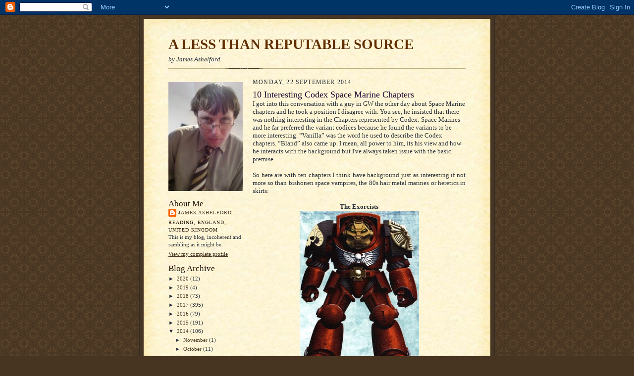

--- FILE ---
content_type: text/html; charset=UTF-8
request_url: https://alessthanreputablesource.blogspot.com/2014/09/10-interesting-codex-space-marine.html
body_size: 14963
content:
<!DOCTYPE html>
<html dir='ltr'>
<head>
<link href='https://www.blogger.com/static/v1/widgets/2944754296-widget_css_bundle.css' rel='stylesheet' type='text/css'/>
<meta content='text/html; charset=UTF-8' http-equiv='Content-Type'/>
<meta content='blogger' name='generator'/>
<link href='https://alessthanreputablesource.blogspot.com/favicon.ico' rel='icon' type='image/x-icon'/>
<link href='http://alessthanreputablesource.blogspot.com/2014/09/10-interesting-codex-space-marine.html' rel='canonical'/>
<link rel="alternate" type="application/atom+xml" title="A LESS THAN REPUTABLE SOURCE - Atom" href="https://alessthanreputablesource.blogspot.com/feeds/posts/default" />
<link rel="alternate" type="application/rss+xml" title="A LESS THAN REPUTABLE SOURCE - RSS" href="https://alessthanreputablesource.blogspot.com/feeds/posts/default?alt=rss" />
<link rel="service.post" type="application/atom+xml" title="A LESS THAN REPUTABLE SOURCE - Atom" href="https://www.blogger.com/feeds/5451358025085381824/posts/default" />

<link rel="alternate" type="application/atom+xml" title="A LESS THAN REPUTABLE SOURCE - Atom" href="https://alessthanreputablesource.blogspot.com/feeds/5444533250916854110/comments/default" />
<!--Can't find substitution for tag [blog.ieCssRetrofitLinks]-->
<link href='https://blogger.googleusercontent.com/img/b/R29vZ2xl/AVvXsEhageT_buZBX2uzQi9j-m7h_ubyRuKBH0wFYNYfibqodEQwMGalGnOu8cL3TdRYNL2cY9UCsPbSmt9tEmpES0T4xOV5aKvYiHyWXkMeMVnNU1zblu5ffTmTvguRrLT5XwEOpZnRlvPx67h6/s1600/Exorcists+Terminator.jpg' rel='image_src'/>
<meta content='http://alessthanreputablesource.blogspot.com/2014/09/10-interesting-codex-space-marine.html' property='og:url'/>
<meta content='10 Interesting Codex Space Marine Chapters' property='og:title'/>
<meta content='I got into this conversation with a guy in GW the other day about Space Marine chapters and he took a position I disagree with. You see, he ...' property='og:description'/>
<meta content='https://blogger.googleusercontent.com/img/b/R29vZ2xl/AVvXsEhageT_buZBX2uzQi9j-m7h_ubyRuKBH0wFYNYfibqodEQwMGalGnOu8cL3TdRYNL2cY9UCsPbSmt9tEmpES0T4xOV5aKvYiHyWXkMeMVnNU1zblu5ffTmTvguRrLT5XwEOpZnRlvPx67h6/w1200-h630-p-k-no-nu/Exorcists+Terminator.jpg' property='og:image'/>
<title>A LESS THAN REPUTABLE SOURCE: 10 Interesting Codex Space Marine Chapters</title>
<style id='page-skin-1' type='text/css'><!--
/*
-----------------------------------------------------
Blogger Template Style Sheet
Name:     Scribe
Date:     27 Feb 2004
Updated by: Blogger Team
------------------------------------------------------ */
/* Defaults
----------------------------------------------- */
body {
margin:0;
padding:0;
font-size: small;
text-align:center;
color:#29303b;
line-height:1.3em;
background:#483521 url("https://resources.blogblog.com/blogblog/data/scribe/bg.gif") repeat;
}
blockquote {
font-style:italic;
padding:0 32px;
line-height:1.6;
margin-top:0;
margin-right:0;
margin-bottom:.6em;
margin-left:0;
}
p {
margin:0;
padding:0;
}
abbr, acronym {
cursor:help;
font-style:normal;
}
code {
font-size: 90%;
white-space:normal;
color:#666;
}
hr {display:none;}
img {border:0;}
/* Link styles */
a:link {
color:#473624;
text-decoration:underline;
}
a:visited {
color: #956839;
text-decoration:underline;
}
a:hover {
color: #956839;
text-decoration:underline;
}
a:active {
color: #956839;
}
/* Layout
----------------------------------------------- */
#outer-wrapper {
background-color:#473624;
border-left:1px solid #332A24;
border-right:1px solid #332A24;
width:700px;
margin:0px auto;
padding:8px;
text-align:center;
font: normal normal 100% Georgia, Times New Roman,Sans-Serif;;
}
#main-top {
width:700px;
height:49px;
background:#FFF3DB url("https://resources.blogblog.com/blogblog/data/scribe/bg_paper_top.jpg") no-repeat top left;
margin:0px;
padding:0px;
display:block;
}
#main-bot {
width:700px;
height:81px;
background:#FFF3DB url("https://resources.blogblog.com/blogblog/data/scribe/bg_paper_bot.jpg") no-repeat top left;
margin:0;
padding:0;
display:block;
}
#wrap2 {
width:700px;
background:#FFF3DB url("https://resources.blogblog.com/blogblog/data/scribe/bg_paper_mid.jpg") repeat-y;
margin-top: -14px;
margin-right: 0px;
margin-bottom: 0px;
margin-left: 0px;
text-align:left;
display:block;
}
#wrap3 {
padding:0 50px;
}
.Header {
}
h1 {
margin:0;
padding-top:0;
padding-right:0;
padding-bottom:6px;
padding-left:0;
font: normal bold 225% Georgia, Times, serif;
color: #612e00;
}
h1 a:link {
text-decoration:none;
color: #612e00;
}
h1 a:visited {
text-decoration:none;
}
h1 a:hover {
border:0;
text-decoration:none;
}
.Header .description {
margin:0;
padding:0;
line-height:1.5em;
color: #29303B;
font: italic normal 100% Georgia, Times New Roman, sans-serif;
}
#sidebar-wrapper {
clear:left;
}
#main {
width:430px;
float:right;
padding:8px 0;
margin:0;
word-wrap: break-word; /* fix for long text breaking sidebar float in IE */
overflow: hidden;     /* fix for long non-text content breaking IE sidebar float */
}
#sidebar {
width:150px;
float:left;
padding:8px 0;
margin:0;
word-wrap: break-word; /* fix for long text breaking sidebar float in IE */
overflow: hidden;     /* fix for long non-text content breaking IE sidebar float */
}
#footer {
clear:both;
background:url("https://resources.blogblog.com/blogblog/data/scribe/divider.gif") no-repeat top left;
padding-top:10px;
_padding-top:6px; /* IE Windows target */
}
#footer p {
line-height:1.5em;
font-size:75%;
}
/* Typography :: Main entry
----------------------------------------------- */
h2.date-header {
font-weight:normal;
text-transform:uppercase;
letter-spacing:.1em;
font-size:90%;
margin:0;
padding:0;
}
.post {
margin-top:8px;
margin-right:0;
margin-bottom:24px;
margin-left:0;
}
.post h3 {
font-weight:normal;
font-size:140%;
color:#1b0431;
margin:0;
padding:0;
}
.post h3 a {
color: #1b0431;
}
.post-body p {
line-height:1.5em;
margin-top:0;
margin-right:0;
margin-bottom:.6em;
margin-left:0;
}
.post-footer {
font-family: Verdana, sans-serif;
font-size:74%;
border-top:1px solid #BFB186;
padding-top:6px;
}
.post-footer a {
margin-right: 6px;
}
.post ul {
margin:0;
padding:0;
}
.post li {
line-height:1.5em;
list-style:none;
background:url("https://resources.blogblog.com/blogblog/data/scribe/list_icon.gif") no-repeat left .3em;
vertical-align:top;
padding-top: 0;
padding-right: 0;
padding-bottom: .6em;
padding-left: 17px;
margin:0;
}
.feed-links {
clear: both;
line-height: 2.5em;
}
#blog-pager-newer-link {
float: left;
}
#blog-pager-older-link {
float: right;
}
#blog-pager {
text-align: center;
}
/* Typography :: Sidebar
----------------------------------------------- */
.sidebar h2 {
margin:0;
padding:0;
color:#211104;
font: normal normal 150% Georgia, Times New Roman,sans-serif;
}
.sidebar h2 img {
margin-bottom:-4px;
}
.sidebar .widget {
font-size:86%;
margin-top:6px;
margin-right:0;
margin-bottom:12px;
margin-left:0;
padding:0;
line-height: 1.4em;
}
.sidebar ul li {
list-style: none;
margin:0;
}
.sidebar ul {
margin-left: 0;
padding-left: 0;
}
/* Comments
----------------------------------------------- */
#comments {}
#comments h4 {
font-weight:normal;
font-size:120%;
color:#29303B;
margin:0;
padding:0;
}
#comments-block {
line-height:1.5em;
}
.comment-author {
background:url("https://resources.blogblog.com/blogblog/data/scribe/list_icon.gif") no-repeat 2px .35em;
margin:.5em 0 0;
padding-top:0;
padding-right:0;
padding-bottom:0;
padding-left:20px;
font-weight:bold;
}
.comment-body {
margin:0;
padding-top:0;
padding-right:0;
padding-bottom:0;
padding-left:20px;
}
.comment-body p {
font-size:100%;
margin-top:0;
margin-right:0;
margin-bottom:.2em;
margin-left:0;
}
.comment-footer {
color:#29303B;
font-size:74%;
margin:0 0 10px;
padding-top:0;
padding-right:0;
padding-bottom:.75em;
padding-left:20px;
}
.comment-footer a:link {
color:#473624;
text-decoration:underline;
}
.comment-footer a:visited {
color:#716E6C;
text-decoration:underline;
}
.comment-footer a:hover {
color:#956839;
text-decoration:underline;
}
.comment-footer a:active {
color:#956839;
text-decoration:none;
}
.deleted-comment {
font-style:italic;
color:gray;
}
/* Profile
----------------------------------------------- */
#main .profile-data {
display:inline;
}
.profile-datablock, .profile-textblock {
margin-top:0;
margin-right:0;
margin-bottom:4px;
margin-left:0;
}
.profile-data {
margin:0;
padding-top:0;
padding-right:8px;
padding-bottom:0;
padding-left:0;
text-transform:uppercase;
letter-spacing:.1em;
font-size:90%;
color:#211104;
}
.profile-img {
float: left;
margin-top: 0;
margin-right: 5px;
margin-bottom: 5px;
margin-left: 0;
border:1px solid #A2907D;
padding:2px;
}
#header .widget, #main .widget {
margin-bottom:12px;
padding-bottom:12px;
}
#header {
background:url("https://resources.blogblog.com/blogblog/data/scribe/divider.gif") no-repeat bottom left;
}
/** Page structure tweaks for layout editor wireframe */
body#layout #outer-wrapper {
margin-top: 0;
padding-top: 0;
}
body#layout #wrap2,
body#layout #wrap3 {
margin-top: 0;
}
body#layout #main-top {
display:none;
}

--></style>
<link href='https://www.blogger.com/dyn-css/authorization.css?targetBlogID=5451358025085381824&amp;zx=578ff190-9bbe-45b4-8e15-e763e5ab5aa2' media='none' onload='if(media!=&#39;all&#39;)media=&#39;all&#39;' rel='stylesheet'/><noscript><link href='https://www.blogger.com/dyn-css/authorization.css?targetBlogID=5451358025085381824&amp;zx=578ff190-9bbe-45b4-8e15-e763e5ab5aa2' rel='stylesheet'/></noscript>
<meta name='google-adsense-platform-account' content='ca-host-pub-1556223355139109'/>
<meta name='google-adsense-platform-domain' content='blogspot.com'/>

</head>
<body>
<div class='navbar section' id='navbar'><div class='widget Navbar' data-version='1' id='Navbar1'><script type="text/javascript">
    function setAttributeOnload(object, attribute, val) {
      if(window.addEventListener) {
        window.addEventListener('load',
          function(){ object[attribute] = val; }, false);
      } else {
        window.attachEvent('onload', function(){ object[attribute] = val; });
      }
    }
  </script>
<div id="navbar-iframe-container"></div>
<script type="text/javascript" src="https://apis.google.com/js/platform.js"></script>
<script type="text/javascript">
      gapi.load("gapi.iframes:gapi.iframes.style.bubble", function() {
        if (gapi.iframes && gapi.iframes.getContext) {
          gapi.iframes.getContext().openChild({
              url: 'https://www.blogger.com/navbar/5451358025085381824?po\x3d5444533250916854110\x26origin\x3dhttps://alessthanreputablesource.blogspot.com',
              where: document.getElementById("navbar-iframe-container"),
              id: "navbar-iframe"
          });
        }
      });
    </script><script type="text/javascript">
(function() {
var script = document.createElement('script');
script.type = 'text/javascript';
script.src = '//pagead2.googlesyndication.com/pagead/js/google_top_exp.js';
var head = document.getElementsByTagName('head')[0];
if (head) {
head.appendChild(script);
}})();
</script>
</div></div>
<div id='outer-wrapper'>
<div id='main-top'></div>
<!-- placeholder for image -->
<div id='wrap2'><div id='wrap3'>
<div class='header section' id='header'><div class='widget Header' data-version='1' id='Header1'>
<div id='header-inner'>
<div class='titlewrapper'>
<h1 class='title'>
<a href='https://alessthanreputablesource.blogspot.com/'>
A LESS THAN REPUTABLE SOURCE
</a>
</h1>
</div>
<div class='descriptionwrapper'>
<p class='description'><span>by James Ashelford</span></p>
</div>
</div>
</div></div>
<div id='crosscol-wrapper' style='text-align:center'>
<div class='crosscol no-items section' id='crosscol'></div>
</div>
<div id='sidebar-wrapper'>
<div class='sidebar section' id='sidebar'><div class='widget Image' data-version='1' id='Image1'>
<div class='widget-content'>
<img alt='' height='220' id='Image1_img' src='https://blogger.googleusercontent.com/img/b/R29vZ2xl/AVvXsEj4Tavk2aJRqHr45rUi6rxX1Fmgx8qPdpoi_dgnPy2MvoczlUYSsUYvq_gbvshHPrwe_NdhfYApv-CkkUO3lw9pFj8AAvI-PsQD5JZUc866_8CodJQD9N8CyxLCVkyB0BnOI89ZsA6nZlJ2/s220/pictureofmeforID.jpg' width='165'/>
<br/>
</div>
<div class='clear'></div>
</div><div class='widget Profile' data-version='1' id='Profile1'>
<h2>About Me</h2>
<div class='widget-content'>
<dl class='profile-datablock'>
<dt class='profile-data'>
<a class='profile-name-link g-profile' href='https://www.blogger.com/profile/06921809149099140714' rel='author' style='background-image: url(//www.blogger.com/img/logo-16.png);'>
James Ashelford
</a>
</dt>
<dd class='profile-data'>Reading, England, United Kingdom</dd>
<dd class='profile-textblock'>This is my blog, incoherent and rambling as it might be. </dd>
</dl>
<a class='profile-link' href='https://www.blogger.com/profile/06921809149099140714' rel='author'>View my complete profile</a>
<div class='clear'></div>
</div>
</div><div class='widget BlogArchive' data-version='1' id='BlogArchive1'>
<h2>Blog Archive</h2>
<div class='widget-content'>
<div id='ArchiveList'>
<div id='BlogArchive1_ArchiveList'>
<ul class='hierarchy'>
<li class='archivedate collapsed'>
<a class='toggle' href='javascript:void(0)'>
<span class='zippy'>

        &#9658;&#160;
      
</span>
</a>
<a class='post-count-link' href='https://alessthanreputablesource.blogspot.com/2020/'>
2020
</a>
<span class='post-count' dir='ltr'>(12)</span>
<ul class='hierarchy'>
<li class='archivedate collapsed'>
<a class='toggle' href='javascript:void(0)'>
<span class='zippy'>

        &#9658;&#160;
      
</span>
</a>
<a class='post-count-link' href='https://alessthanreputablesource.blogspot.com/2020/06/'>
June
</a>
<span class='post-count' dir='ltr'>(1)</span>
</li>
</ul>
<ul class='hierarchy'>
<li class='archivedate collapsed'>
<a class='toggle' href='javascript:void(0)'>
<span class='zippy'>

        &#9658;&#160;
      
</span>
</a>
<a class='post-count-link' href='https://alessthanreputablesource.blogspot.com/2020/03/'>
March
</a>
<span class='post-count' dir='ltr'>(1)</span>
</li>
</ul>
<ul class='hierarchy'>
<li class='archivedate collapsed'>
<a class='toggle' href='javascript:void(0)'>
<span class='zippy'>

        &#9658;&#160;
      
</span>
</a>
<a class='post-count-link' href='https://alessthanreputablesource.blogspot.com/2020/02/'>
February
</a>
<span class='post-count' dir='ltr'>(2)</span>
</li>
</ul>
<ul class='hierarchy'>
<li class='archivedate collapsed'>
<a class='toggle' href='javascript:void(0)'>
<span class='zippy'>

        &#9658;&#160;
      
</span>
</a>
<a class='post-count-link' href='https://alessthanreputablesource.blogspot.com/2020/01/'>
January
</a>
<span class='post-count' dir='ltr'>(8)</span>
</li>
</ul>
</li>
</ul>
<ul class='hierarchy'>
<li class='archivedate collapsed'>
<a class='toggle' href='javascript:void(0)'>
<span class='zippy'>

        &#9658;&#160;
      
</span>
</a>
<a class='post-count-link' href='https://alessthanreputablesource.blogspot.com/2019/'>
2019
</a>
<span class='post-count' dir='ltr'>(4)</span>
<ul class='hierarchy'>
<li class='archivedate collapsed'>
<a class='toggle' href='javascript:void(0)'>
<span class='zippy'>

        &#9658;&#160;
      
</span>
</a>
<a class='post-count-link' href='https://alessthanreputablesource.blogspot.com/2019/01/'>
January
</a>
<span class='post-count' dir='ltr'>(4)</span>
</li>
</ul>
</li>
</ul>
<ul class='hierarchy'>
<li class='archivedate collapsed'>
<a class='toggle' href='javascript:void(0)'>
<span class='zippy'>

        &#9658;&#160;
      
</span>
</a>
<a class='post-count-link' href='https://alessthanreputablesource.blogspot.com/2018/'>
2018
</a>
<span class='post-count' dir='ltr'>(73)</span>
<ul class='hierarchy'>
<li class='archivedate collapsed'>
<a class='toggle' href='javascript:void(0)'>
<span class='zippy'>

        &#9658;&#160;
      
</span>
</a>
<a class='post-count-link' href='https://alessthanreputablesource.blogspot.com/2018/11/'>
November
</a>
<span class='post-count' dir='ltr'>(2)</span>
</li>
</ul>
<ul class='hierarchy'>
<li class='archivedate collapsed'>
<a class='toggle' href='javascript:void(0)'>
<span class='zippy'>

        &#9658;&#160;
      
</span>
</a>
<a class='post-count-link' href='https://alessthanreputablesource.blogspot.com/2018/10/'>
October
</a>
<span class='post-count' dir='ltr'>(1)</span>
</li>
</ul>
<ul class='hierarchy'>
<li class='archivedate collapsed'>
<a class='toggle' href='javascript:void(0)'>
<span class='zippy'>

        &#9658;&#160;
      
</span>
</a>
<a class='post-count-link' href='https://alessthanreputablesource.blogspot.com/2018/08/'>
August
</a>
<span class='post-count' dir='ltr'>(2)</span>
</li>
</ul>
<ul class='hierarchy'>
<li class='archivedate collapsed'>
<a class='toggle' href='javascript:void(0)'>
<span class='zippy'>

        &#9658;&#160;
      
</span>
</a>
<a class='post-count-link' href='https://alessthanreputablesource.blogspot.com/2018/07/'>
July
</a>
<span class='post-count' dir='ltr'>(4)</span>
</li>
</ul>
<ul class='hierarchy'>
<li class='archivedate collapsed'>
<a class='toggle' href='javascript:void(0)'>
<span class='zippy'>

        &#9658;&#160;
      
</span>
</a>
<a class='post-count-link' href='https://alessthanreputablesource.blogspot.com/2018/06/'>
June
</a>
<span class='post-count' dir='ltr'>(4)</span>
</li>
</ul>
<ul class='hierarchy'>
<li class='archivedate collapsed'>
<a class='toggle' href='javascript:void(0)'>
<span class='zippy'>

        &#9658;&#160;
      
</span>
</a>
<a class='post-count-link' href='https://alessthanreputablesource.blogspot.com/2018/05/'>
May
</a>
<span class='post-count' dir='ltr'>(6)</span>
</li>
</ul>
<ul class='hierarchy'>
<li class='archivedate collapsed'>
<a class='toggle' href='javascript:void(0)'>
<span class='zippy'>

        &#9658;&#160;
      
</span>
</a>
<a class='post-count-link' href='https://alessthanreputablesource.blogspot.com/2018/04/'>
April
</a>
<span class='post-count' dir='ltr'>(2)</span>
</li>
</ul>
<ul class='hierarchy'>
<li class='archivedate collapsed'>
<a class='toggle' href='javascript:void(0)'>
<span class='zippy'>

        &#9658;&#160;
      
</span>
</a>
<a class='post-count-link' href='https://alessthanreputablesource.blogspot.com/2018/03/'>
March
</a>
<span class='post-count' dir='ltr'>(15)</span>
</li>
</ul>
<ul class='hierarchy'>
<li class='archivedate collapsed'>
<a class='toggle' href='javascript:void(0)'>
<span class='zippy'>

        &#9658;&#160;
      
</span>
</a>
<a class='post-count-link' href='https://alessthanreputablesource.blogspot.com/2018/02/'>
February
</a>
<span class='post-count' dir='ltr'>(14)</span>
</li>
</ul>
<ul class='hierarchy'>
<li class='archivedate collapsed'>
<a class='toggle' href='javascript:void(0)'>
<span class='zippy'>

        &#9658;&#160;
      
</span>
</a>
<a class='post-count-link' href='https://alessthanreputablesource.blogspot.com/2018/01/'>
January
</a>
<span class='post-count' dir='ltr'>(23)</span>
</li>
</ul>
</li>
</ul>
<ul class='hierarchy'>
<li class='archivedate collapsed'>
<a class='toggle' href='javascript:void(0)'>
<span class='zippy'>

        &#9658;&#160;
      
</span>
</a>
<a class='post-count-link' href='https://alessthanreputablesource.blogspot.com/2017/'>
2017
</a>
<span class='post-count' dir='ltr'>(395)</span>
<ul class='hierarchy'>
<li class='archivedate collapsed'>
<a class='toggle' href='javascript:void(0)'>
<span class='zippy'>

        &#9658;&#160;
      
</span>
</a>
<a class='post-count-link' href='https://alessthanreputablesource.blogspot.com/2017/12/'>
December
</a>
<span class='post-count' dir='ltr'>(23)</span>
</li>
</ul>
<ul class='hierarchy'>
<li class='archivedate collapsed'>
<a class='toggle' href='javascript:void(0)'>
<span class='zippy'>

        &#9658;&#160;
      
</span>
</a>
<a class='post-count-link' href='https://alessthanreputablesource.blogspot.com/2017/11/'>
November
</a>
<span class='post-count' dir='ltr'>(59)</span>
</li>
</ul>
<ul class='hierarchy'>
<li class='archivedate collapsed'>
<a class='toggle' href='javascript:void(0)'>
<span class='zippy'>

        &#9658;&#160;
      
</span>
</a>
<a class='post-count-link' href='https://alessthanreputablesource.blogspot.com/2017/10/'>
October
</a>
<span class='post-count' dir='ltr'>(31)</span>
</li>
</ul>
<ul class='hierarchy'>
<li class='archivedate collapsed'>
<a class='toggle' href='javascript:void(0)'>
<span class='zippy'>

        &#9658;&#160;
      
</span>
</a>
<a class='post-count-link' href='https://alessthanreputablesource.blogspot.com/2017/09/'>
September
</a>
<span class='post-count' dir='ltr'>(31)</span>
</li>
</ul>
<ul class='hierarchy'>
<li class='archivedate collapsed'>
<a class='toggle' href='javascript:void(0)'>
<span class='zippy'>

        &#9658;&#160;
      
</span>
</a>
<a class='post-count-link' href='https://alessthanreputablesource.blogspot.com/2017/08/'>
August
</a>
<span class='post-count' dir='ltr'>(31)</span>
</li>
</ul>
<ul class='hierarchy'>
<li class='archivedate collapsed'>
<a class='toggle' href='javascript:void(0)'>
<span class='zippy'>

        &#9658;&#160;
      
</span>
</a>
<a class='post-count-link' href='https://alessthanreputablesource.blogspot.com/2017/07/'>
July
</a>
<span class='post-count' dir='ltr'>(31)</span>
</li>
</ul>
<ul class='hierarchy'>
<li class='archivedate collapsed'>
<a class='toggle' href='javascript:void(0)'>
<span class='zippy'>

        &#9658;&#160;
      
</span>
</a>
<a class='post-count-link' href='https://alessthanreputablesource.blogspot.com/2017/06/'>
June
</a>
<span class='post-count' dir='ltr'>(31)</span>
</li>
</ul>
<ul class='hierarchy'>
<li class='archivedate collapsed'>
<a class='toggle' href='javascript:void(0)'>
<span class='zippy'>

        &#9658;&#160;
      
</span>
</a>
<a class='post-count-link' href='https://alessthanreputablesource.blogspot.com/2017/05/'>
May
</a>
<span class='post-count' dir='ltr'>(32)</span>
</li>
</ul>
<ul class='hierarchy'>
<li class='archivedate collapsed'>
<a class='toggle' href='javascript:void(0)'>
<span class='zippy'>

        &#9658;&#160;
      
</span>
</a>
<a class='post-count-link' href='https://alessthanreputablesource.blogspot.com/2017/04/'>
April
</a>
<span class='post-count' dir='ltr'>(31)</span>
</li>
</ul>
<ul class='hierarchy'>
<li class='archivedate collapsed'>
<a class='toggle' href='javascript:void(0)'>
<span class='zippy'>

        &#9658;&#160;
      
</span>
</a>
<a class='post-count-link' href='https://alessthanreputablesource.blogspot.com/2017/03/'>
March
</a>
<span class='post-count' dir='ltr'>(33)</span>
</li>
</ul>
<ul class='hierarchy'>
<li class='archivedate collapsed'>
<a class='toggle' href='javascript:void(0)'>
<span class='zippy'>

        &#9658;&#160;
      
</span>
</a>
<a class='post-count-link' href='https://alessthanreputablesource.blogspot.com/2017/02/'>
February
</a>
<span class='post-count' dir='ltr'>(28)</span>
</li>
</ul>
<ul class='hierarchy'>
<li class='archivedate collapsed'>
<a class='toggle' href='javascript:void(0)'>
<span class='zippy'>

        &#9658;&#160;
      
</span>
</a>
<a class='post-count-link' href='https://alessthanreputablesource.blogspot.com/2017/01/'>
January
</a>
<span class='post-count' dir='ltr'>(34)</span>
</li>
</ul>
</li>
</ul>
<ul class='hierarchy'>
<li class='archivedate collapsed'>
<a class='toggle' href='javascript:void(0)'>
<span class='zippy'>

        &#9658;&#160;
      
</span>
</a>
<a class='post-count-link' href='https://alessthanreputablesource.blogspot.com/2016/'>
2016
</a>
<span class='post-count' dir='ltr'>(79)</span>
<ul class='hierarchy'>
<li class='archivedate collapsed'>
<a class='toggle' href='javascript:void(0)'>
<span class='zippy'>

        &#9658;&#160;
      
</span>
</a>
<a class='post-count-link' href='https://alessthanreputablesource.blogspot.com/2016/11/'>
November
</a>
<span class='post-count' dir='ltr'>(3)</span>
</li>
</ul>
<ul class='hierarchy'>
<li class='archivedate collapsed'>
<a class='toggle' href='javascript:void(0)'>
<span class='zippy'>

        &#9658;&#160;
      
</span>
</a>
<a class='post-count-link' href='https://alessthanreputablesource.blogspot.com/2016/10/'>
October
</a>
<span class='post-count' dir='ltr'>(1)</span>
</li>
</ul>
<ul class='hierarchy'>
<li class='archivedate collapsed'>
<a class='toggle' href='javascript:void(0)'>
<span class='zippy'>

        &#9658;&#160;
      
</span>
</a>
<a class='post-count-link' href='https://alessthanreputablesource.blogspot.com/2016/09/'>
September
</a>
<span class='post-count' dir='ltr'>(21)</span>
</li>
</ul>
<ul class='hierarchy'>
<li class='archivedate collapsed'>
<a class='toggle' href='javascript:void(0)'>
<span class='zippy'>

        &#9658;&#160;
      
</span>
</a>
<a class='post-count-link' href='https://alessthanreputablesource.blogspot.com/2016/08/'>
August
</a>
<span class='post-count' dir='ltr'>(2)</span>
</li>
</ul>
<ul class='hierarchy'>
<li class='archivedate collapsed'>
<a class='toggle' href='javascript:void(0)'>
<span class='zippy'>

        &#9658;&#160;
      
</span>
</a>
<a class='post-count-link' href='https://alessthanreputablesource.blogspot.com/2016/07/'>
July
</a>
<span class='post-count' dir='ltr'>(9)</span>
</li>
</ul>
<ul class='hierarchy'>
<li class='archivedate collapsed'>
<a class='toggle' href='javascript:void(0)'>
<span class='zippy'>

        &#9658;&#160;
      
</span>
</a>
<a class='post-count-link' href='https://alessthanreputablesource.blogspot.com/2016/06/'>
June
</a>
<span class='post-count' dir='ltr'>(4)</span>
</li>
</ul>
<ul class='hierarchy'>
<li class='archivedate collapsed'>
<a class='toggle' href='javascript:void(0)'>
<span class='zippy'>

        &#9658;&#160;
      
</span>
</a>
<a class='post-count-link' href='https://alessthanreputablesource.blogspot.com/2016/05/'>
May
</a>
<span class='post-count' dir='ltr'>(24)</span>
</li>
</ul>
<ul class='hierarchy'>
<li class='archivedate collapsed'>
<a class='toggle' href='javascript:void(0)'>
<span class='zippy'>

        &#9658;&#160;
      
</span>
</a>
<a class='post-count-link' href='https://alessthanreputablesource.blogspot.com/2016/04/'>
April
</a>
<span class='post-count' dir='ltr'>(4)</span>
</li>
</ul>
<ul class='hierarchy'>
<li class='archivedate collapsed'>
<a class='toggle' href='javascript:void(0)'>
<span class='zippy'>

        &#9658;&#160;
      
</span>
</a>
<a class='post-count-link' href='https://alessthanreputablesource.blogspot.com/2016/02/'>
February
</a>
<span class='post-count' dir='ltr'>(8)</span>
</li>
</ul>
<ul class='hierarchy'>
<li class='archivedate collapsed'>
<a class='toggle' href='javascript:void(0)'>
<span class='zippy'>

        &#9658;&#160;
      
</span>
</a>
<a class='post-count-link' href='https://alessthanreputablesource.blogspot.com/2016/01/'>
January
</a>
<span class='post-count' dir='ltr'>(3)</span>
</li>
</ul>
</li>
</ul>
<ul class='hierarchy'>
<li class='archivedate collapsed'>
<a class='toggle' href='javascript:void(0)'>
<span class='zippy'>

        &#9658;&#160;
      
</span>
</a>
<a class='post-count-link' href='https://alessthanreputablesource.blogspot.com/2015/'>
2015
</a>
<span class='post-count' dir='ltr'>(191)</span>
<ul class='hierarchy'>
<li class='archivedate collapsed'>
<a class='toggle' href='javascript:void(0)'>
<span class='zippy'>

        &#9658;&#160;
      
</span>
</a>
<a class='post-count-link' href='https://alessthanreputablesource.blogspot.com/2015/12/'>
December
</a>
<span class='post-count' dir='ltr'>(1)</span>
</li>
</ul>
<ul class='hierarchy'>
<li class='archivedate collapsed'>
<a class='toggle' href='javascript:void(0)'>
<span class='zippy'>

        &#9658;&#160;
      
</span>
</a>
<a class='post-count-link' href='https://alessthanreputablesource.blogspot.com/2015/11/'>
November
</a>
<span class='post-count' dir='ltr'>(13)</span>
</li>
</ul>
<ul class='hierarchy'>
<li class='archivedate collapsed'>
<a class='toggle' href='javascript:void(0)'>
<span class='zippy'>

        &#9658;&#160;
      
</span>
</a>
<a class='post-count-link' href='https://alessthanreputablesource.blogspot.com/2015/10/'>
October
</a>
<span class='post-count' dir='ltr'>(6)</span>
</li>
</ul>
<ul class='hierarchy'>
<li class='archivedate collapsed'>
<a class='toggle' href='javascript:void(0)'>
<span class='zippy'>

        &#9658;&#160;
      
</span>
</a>
<a class='post-count-link' href='https://alessthanreputablesource.blogspot.com/2015/09/'>
September
</a>
<span class='post-count' dir='ltr'>(7)</span>
</li>
</ul>
<ul class='hierarchy'>
<li class='archivedate collapsed'>
<a class='toggle' href='javascript:void(0)'>
<span class='zippy'>

        &#9658;&#160;
      
</span>
</a>
<a class='post-count-link' href='https://alessthanreputablesource.blogspot.com/2015/08/'>
August
</a>
<span class='post-count' dir='ltr'>(11)</span>
</li>
</ul>
<ul class='hierarchy'>
<li class='archivedate collapsed'>
<a class='toggle' href='javascript:void(0)'>
<span class='zippy'>

        &#9658;&#160;
      
</span>
</a>
<a class='post-count-link' href='https://alessthanreputablesource.blogspot.com/2015/07/'>
July
</a>
<span class='post-count' dir='ltr'>(17)</span>
</li>
</ul>
<ul class='hierarchy'>
<li class='archivedate collapsed'>
<a class='toggle' href='javascript:void(0)'>
<span class='zippy'>

        &#9658;&#160;
      
</span>
</a>
<a class='post-count-link' href='https://alessthanreputablesource.blogspot.com/2015/06/'>
June
</a>
<span class='post-count' dir='ltr'>(11)</span>
</li>
</ul>
<ul class='hierarchy'>
<li class='archivedate collapsed'>
<a class='toggle' href='javascript:void(0)'>
<span class='zippy'>

        &#9658;&#160;
      
</span>
</a>
<a class='post-count-link' href='https://alessthanreputablesource.blogspot.com/2015/05/'>
May
</a>
<span class='post-count' dir='ltr'>(18)</span>
</li>
</ul>
<ul class='hierarchy'>
<li class='archivedate collapsed'>
<a class='toggle' href='javascript:void(0)'>
<span class='zippy'>

        &#9658;&#160;
      
</span>
</a>
<a class='post-count-link' href='https://alessthanreputablesource.blogspot.com/2015/04/'>
April
</a>
<span class='post-count' dir='ltr'>(30)</span>
</li>
</ul>
<ul class='hierarchy'>
<li class='archivedate collapsed'>
<a class='toggle' href='javascript:void(0)'>
<span class='zippy'>

        &#9658;&#160;
      
</span>
</a>
<a class='post-count-link' href='https://alessthanreputablesource.blogspot.com/2015/03/'>
March
</a>
<span class='post-count' dir='ltr'>(25)</span>
</li>
</ul>
<ul class='hierarchy'>
<li class='archivedate collapsed'>
<a class='toggle' href='javascript:void(0)'>
<span class='zippy'>

        &#9658;&#160;
      
</span>
</a>
<a class='post-count-link' href='https://alessthanreputablesource.blogspot.com/2015/02/'>
February
</a>
<span class='post-count' dir='ltr'>(19)</span>
</li>
</ul>
<ul class='hierarchy'>
<li class='archivedate collapsed'>
<a class='toggle' href='javascript:void(0)'>
<span class='zippy'>

        &#9658;&#160;
      
</span>
</a>
<a class='post-count-link' href='https://alessthanreputablesource.blogspot.com/2015/01/'>
January
</a>
<span class='post-count' dir='ltr'>(33)</span>
</li>
</ul>
</li>
</ul>
<ul class='hierarchy'>
<li class='archivedate expanded'>
<a class='toggle' href='javascript:void(0)'>
<span class='zippy toggle-open'>

        &#9660;&#160;
      
</span>
</a>
<a class='post-count-link' href='https://alessthanreputablesource.blogspot.com/2014/'>
2014
</a>
<span class='post-count' dir='ltr'>(106)</span>
<ul class='hierarchy'>
<li class='archivedate collapsed'>
<a class='toggle' href='javascript:void(0)'>
<span class='zippy'>

        &#9658;&#160;
      
</span>
</a>
<a class='post-count-link' href='https://alessthanreputablesource.blogspot.com/2014/11/'>
November
</a>
<span class='post-count' dir='ltr'>(1)</span>
</li>
</ul>
<ul class='hierarchy'>
<li class='archivedate collapsed'>
<a class='toggle' href='javascript:void(0)'>
<span class='zippy'>

        &#9658;&#160;
      
</span>
</a>
<a class='post-count-link' href='https://alessthanreputablesource.blogspot.com/2014/10/'>
October
</a>
<span class='post-count' dir='ltr'>(11)</span>
</li>
</ul>
<ul class='hierarchy'>
<li class='archivedate expanded'>
<a class='toggle' href='javascript:void(0)'>
<span class='zippy toggle-open'>

        &#9660;&#160;
      
</span>
</a>
<a class='post-count-link' href='https://alessthanreputablesource.blogspot.com/2014/09/'>
September
</a>
<span class='post-count' dir='ltr'>(26)</span>
<ul class='posts'>
<li><a href='https://alessthanreputablesource.blogspot.com/2014/09/maggie-stables.html'>Maggie Stables</a></li>
<li><a href='https://alessthanreputablesource.blogspot.com/2014/09/bite-size-chunks.html'>Bite Size Chunks</a></li>
<li><a href='https://alessthanreputablesource.blogspot.com/2014/09/autumn.html'>Autumn</a></li>
<li><a href='https://alessthanreputablesource.blogspot.com/2014/09/10-interesting-codex-space-marine.html'>10 Interesting Codex Space Marine Chapters</a></li>
<li><a href='https://alessthanreputablesource.blogspot.com/2014/09/youll-believe-girl-can-fly-on-tv-budget.html'>You&#39;ll believe a girl can fly (on a TV budget)</a></li>
<li><a href='https://alessthanreputablesource.blogspot.com/2014/09/black-templars-fans-and-fifth-stage-of.html'>Black Templars fans and the fifth stage of grief</a></li>
<li><a href='https://alessthanreputablesource.blogspot.com/2014/09/the-spectacular-spider-gwen.html'>The Spectacular Spider-Gwen</a></li>
<li><a href='https://alessthanreputablesource.blogspot.com/2014/09/scottish-independence-todays-day.html'>Scottish Independence: Today&#39;s the day</a></li>
<li><a href='https://alessthanreputablesource.blogspot.com/2014/09/revenge-of-pointy-eared-space-sadists.html'>Revenge of the Pointy-Eared Space Sadists</a></li>
<li><a href='https://alessthanreputablesource.blogspot.com/2014/09/justin-bieber-could-have-been-great-for.html'>Justin Bieber could have been great for DC&#39;s comic...</a></li>
<li><a href='https://alessthanreputablesource.blogspot.com/2014/09/the-comics-ramble-hope-springs-batman.html'>The Comics Ramble: Hope Springs (Batman) Eternal</a></li>
<li><a href='https://alessthanreputablesource.blogspot.com/2014/09/the-triumphant-non-return-of-cass-cain.html'>The triumphant non-return of Cass Cain</a></li>
<li><a href='https://alessthanreputablesource.blogspot.com/2014/09/relative-value-and-not-pre-ordering.html'>Relative value and not pre-ordering Space Hulk</a></li>
<li><a href='https://alessthanreputablesource.blogspot.com/2014/09/my-one-and-only-opinion-on-michael-bays.html'>My one and only opinion on Michael Bay&#39;s Transformers</a></li>
<li><a href='https://alessthanreputablesource.blogspot.com/2014/09/jumping-ship-tim-drake-steph-brown-and.html'>Jumping Ship (Tim Drake, Steph Brown and Harper Row)</a></li>
<li><a href='https://alessthanreputablesource.blogspot.com/2014/09/space-hulk-self-justification-phase.html'>Space Hulk: The Self-Justification Phase</a></li>
<li><a href='https://alessthanreputablesource.blogspot.com/2014/09/16-weeks-80-models-reign-of-1000000.html'>16 Weeks, 80 Models, the Reign of 1,000,000 Years</a></li>
<li><a href='https://alessthanreputablesource.blogspot.com/2014/09/sometimes-universe-just-gives-you-stuff.html'>Sometimes the universe just gives you stuff</a></li>
<li><a href='https://alessthanreputablesource.blogspot.com/2014/09/the-companion-chronicles-to-return-as.html'>The Companion Chronicles to return as box sets. Yay!</a></li>
<li><a href='https://alessthanreputablesource.blogspot.com/2014/09/the-end-times-army-id-like-to-see.html'>The End Times army I&#39;d like to see</a></li>
<li><a href='https://alessthanreputablesource.blogspot.com/2014/09/thats-quite-shiny-morghasts-and-spirit.html'>That&#39;s Quite Shiny: Morghasts and Spirit Hosts</a></li>
<li><a href='https://alessthanreputablesource.blogspot.com/2014/09/jane-foster-is-creepy-silver-age.html'>Jane Foster is a creepy Silver Age girlfriend</a></li>
<li><a href='https://alessthanreputablesource.blogspot.com/2014/09/bretonnian-ponderings.html'>Bretonnian ponderings</a></li>
<li><a href='https://alessthanreputablesource.blogspot.com/2014/09/the-end-times-character-death-and.html'>The End Times: Character death and product</a></li>
<li><a href='https://alessthanreputablesource.blogspot.com/2014/09/the-end-times-equal-opportunity.html'>The End Times: Equal opportunity inspiration</a></li>
<li><a href='https://alessthanreputablesource.blogspot.com/2014/09/the-end-times-i-feel-like-youve-just.html'>The End Times: I feel like you&#39;ve just killed an o...</a></li>
</ul>
</li>
</ul>
<ul class='hierarchy'>
<li class='archivedate collapsed'>
<a class='toggle' href='javascript:void(0)'>
<span class='zippy'>

        &#9658;&#160;
      
</span>
</a>
<a class='post-count-link' href='https://alessthanreputablesource.blogspot.com/2014/08/'>
August
</a>
<span class='post-count' dir='ltr'>(10)</span>
</li>
</ul>
<ul class='hierarchy'>
<li class='archivedate collapsed'>
<a class='toggle' href='javascript:void(0)'>
<span class='zippy'>

        &#9658;&#160;
      
</span>
</a>
<a class='post-count-link' href='https://alessthanreputablesource.blogspot.com/2014/07/'>
July
</a>
<span class='post-count' dir='ltr'>(10)</span>
</li>
</ul>
<ul class='hierarchy'>
<li class='archivedate collapsed'>
<a class='toggle' href='javascript:void(0)'>
<span class='zippy'>

        &#9658;&#160;
      
</span>
</a>
<a class='post-count-link' href='https://alessthanreputablesource.blogspot.com/2014/06/'>
June
</a>
<span class='post-count' dir='ltr'>(8)</span>
</li>
</ul>
<ul class='hierarchy'>
<li class='archivedate collapsed'>
<a class='toggle' href='javascript:void(0)'>
<span class='zippy'>

        &#9658;&#160;
      
</span>
</a>
<a class='post-count-link' href='https://alessthanreputablesource.blogspot.com/2014/05/'>
May
</a>
<span class='post-count' dir='ltr'>(3)</span>
</li>
</ul>
<ul class='hierarchy'>
<li class='archivedate collapsed'>
<a class='toggle' href='javascript:void(0)'>
<span class='zippy'>

        &#9658;&#160;
      
</span>
</a>
<a class='post-count-link' href='https://alessthanreputablesource.blogspot.com/2014/04/'>
April
</a>
<span class='post-count' dir='ltr'>(5)</span>
</li>
</ul>
<ul class='hierarchy'>
<li class='archivedate collapsed'>
<a class='toggle' href='javascript:void(0)'>
<span class='zippy'>

        &#9658;&#160;
      
</span>
</a>
<a class='post-count-link' href='https://alessthanreputablesource.blogspot.com/2014/03/'>
March
</a>
<span class='post-count' dir='ltr'>(7)</span>
</li>
</ul>
<ul class='hierarchy'>
<li class='archivedate collapsed'>
<a class='toggle' href='javascript:void(0)'>
<span class='zippy'>

        &#9658;&#160;
      
</span>
</a>
<a class='post-count-link' href='https://alessthanreputablesource.blogspot.com/2014/02/'>
February
</a>
<span class='post-count' dir='ltr'>(3)</span>
</li>
</ul>
<ul class='hierarchy'>
<li class='archivedate collapsed'>
<a class='toggle' href='javascript:void(0)'>
<span class='zippy'>

        &#9658;&#160;
      
</span>
</a>
<a class='post-count-link' href='https://alessthanreputablesource.blogspot.com/2014/01/'>
January
</a>
<span class='post-count' dir='ltr'>(22)</span>
</li>
</ul>
</li>
</ul>
<ul class='hierarchy'>
<li class='archivedate collapsed'>
<a class='toggle' href='javascript:void(0)'>
<span class='zippy'>

        &#9658;&#160;
      
</span>
</a>
<a class='post-count-link' href='https://alessthanreputablesource.blogspot.com/2013/'>
2013
</a>
<span class='post-count' dir='ltr'>(63)</span>
<ul class='hierarchy'>
<li class='archivedate collapsed'>
<a class='toggle' href='javascript:void(0)'>
<span class='zippy'>

        &#9658;&#160;
      
</span>
</a>
<a class='post-count-link' href='https://alessthanreputablesource.blogspot.com/2013/12/'>
December
</a>
<span class='post-count' dir='ltr'>(1)</span>
</li>
</ul>
<ul class='hierarchy'>
<li class='archivedate collapsed'>
<a class='toggle' href='javascript:void(0)'>
<span class='zippy'>

        &#9658;&#160;
      
</span>
</a>
<a class='post-count-link' href='https://alessthanreputablesource.blogspot.com/2013/11/'>
November
</a>
<span class='post-count' dir='ltr'>(10)</span>
</li>
</ul>
<ul class='hierarchy'>
<li class='archivedate collapsed'>
<a class='toggle' href='javascript:void(0)'>
<span class='zippy'>

        &#9658;&#160;
      
</span>
</a>
<a class='post-count-link' href='https://alessthanreputablesource.blogspot.com/2013/10/'>
October
</a>
<span class='post-count' dir='ltr'>(5)</span>
</li>
</ul>
<ul class='hierarchy'>
<li class='archivedate collapsed'>
<a class='toggle' href='javascript:void(0)'>
<span class='zippy'>

        &#9658;&#160;
      
</span>
</a>
<a class='post-count-link' href='https://alessthanreputablesource.blogspot.com/2013/09/'>
September
</a>
<span class='post-count' dir='ltr'>(6)</span>
</li>
</ul>
<ul class='hierarchy'>
<li class='archivedate collapsed'>
<a class='toggle' href='javascript:void(0)'>
<span class='zippy'>

        &#9658;&#160;
      
</span>
</a>
<a class='post-count-link' href='https://alessthanreputablesource.blogspot.com/2013/08/'>
August
</a>
<span class='post-count' dir='ltr'>(24)</span>
</li>
</ul>
<ul class='hierarchy'>
<li class='archivedate collapsed'>
<a class='toggle' href='javascript:void(0)'>
<span class='zippy'>

        &#9658;&#160;
      
</span>
</a>
<a class='post-count-link' href='https://alessthanreputablesource.blogspot.com/2013/07/'>
July
</a>
<span class='post-count' dir='ltr'>(5)</span>
</li>
</ul>
<ul class='hierarchy'>
<li class='archivedate collapsed'>
<a class='toggle' href='javascript:void(0)'>
<span class='zippy'>

        &#9658;&#160;
      
</span>
</a>
<a class='post-count-link' href='https://alessthanreputablesource.blogspot.com/2013/06/'>
June
</a>
<span class='post-count' dir='ltr'>(12)</span>
</li>
</ul>
</li>
</ul>
</div>
</div>
<div class='clear'></div>
</div>
</div><div class='widget Followers' data-version='1' id='Followers1'>
<h2 class='title'>Followy Type People Thing-Box</h2>
<div class='widget-content'>
<div id='Followers1-wrapper'>
<div style='margin-right:2px;'>
<div><script type="text/javascript" src="https://apis.google.com/js/platform.js"></script>
<div id="followers-iframe-container"></div>
<script type="text/javascript">
    window.followersIframe = null;
    function followersIframeOpen(url) {
      gapi.load("gapi.iframes", function() {
        if (gapi.iframes && gapi.iframes.getContext) {
          window.followersIframe = gapi.iframes.getContext().openChild({
            url: url,
            where: document.getElementById("followers-iframe-container"),
            messageHandlersFilter: gapi.iframes.CROSS_ORIGIN_IFRAMES_FILTER,
            messageHandlers: {
              '_ready': function(obj) {
                window.followersIframe.getIframeEl().height = obj.height;
              },
              'reset': function() {
                window.followersIframe.close();
                followersIframeOpen("https://www.blogger.com/followers/frame/5451358025085381824?colors\x3dCgt0cmFuc3BhcmVudBILdHJhbnNwYXJlbnQaByMyOTMwM2IiByMwMDAwMDAqByNGRkZGRkYyByMwMDAwMDA6ByMyOTMwM2JCByMwMDAwMDBKByMwMDAwMDBSByNGRkZGRkZaC3RyYW5zcGFyZW50\x26pageSize\x3d21\x26hl\x3den-GB\x26origin\x3dhttps://alessthanreputablesource.blogspot.com");
              },
              'open': function(url) {
                window.followersIframe.close();
                followersIframeOpen(url);
              }
            }
          });
        }
      });
    }
    followersIframeOpen("https://www.blogger.com/followers/frame/5451358025085381824?colors\x3dCgt0cmFuc3BhcmVudBILdHJhbnNwYXJlbnQaByMyOTMwM2IiByMwMDAwMDAqByNGRkZGRkYyByMwMDAwMDA6ByMyOTMwM2JCByMwMDAwMDBKByMwMDAwMDBSByNGRkZGRkZaC3RyYW5zcGFyZW50\x26pageSize\x3d21\x26hl\x3den-GB\x26origin\x3dhttps://alessthanreputablesource.blogspot.com");
  </script></div>
</div>
</div>
<div class='clear'></div>
</div>
</div><div class='widget LinkList' data-version='1' id='LinkList1'>
<h2>Blog Roll and Other Stuff</h2>
<div class='widget-content'>
<ul>
<li><a href='http://ami-rants.blogspot.com/'>Ami Angelwings Super-Cute Rants of Dooom XD</a></li>
<li><a href='http://bullyscomics.blogspot.com/'>Bully's Comics</a></li>
<li><a href='http://green-lantern-butts-forever.blogspot.com/'>Green Lantern Butts Forever</a></li>
<li><a href='http://www.livingbetweenwednesdays.blogspot.com/'>Living Between Wednesdays</a></li>
<li><a href='http://paiwings.blogspot.com/'>Pai</a></li>
<li><a href='http://kalinara.blogspot.com/'>Pretty, Fizzy Paradise</a></li>
<li><a href='http://ragnell.blogspot.com/'>Ragnell's Written World</a></li>
<li><a href='http://writeanything.wordpress.com/'>Write Anything</a></li>
<li><a href='http://www.escapistmagazine.com/videos/view/zero-punctuation'>Zero Punctuation</a></li>
</ul>
<div class='clear'></div>
</div>
</div></div>
</div>
<div class='main section' id='main'><div class='widget Blog' data-version='1' id='Blog1'>
<div class='blog-posts hfeed'>

          <div class="date-outer">
        
<h2 class='date-header'><span>Monday, 22 September 2014</span></h2>

          <div class="date-posts">
        
<div class='post-outer'>
<div class='post hentry uncustomized-post-template' itemprop='blogPost' itemscope='itemscope' itemtype='http://schema.org/BlogPosting'>
<meta content='https://blogger.googleusercontent.com/img/b/R29vZ2xl/AVvXsEhageT_buZBX2uzQi9j-m7h_ubyRuKBH0wFYNYfibqodEQwMGalGnOu8cL3TdRYNL2cY9UCsPbSmt9tEmpES0T4xOV5aKvYiHyWXkMeMVnNU1zblu5ffTmTvguRrLT5XwEOpZnRlvPx67h6/s1600/Exorcists+Terminator.jpg' itemprop='image_url'/>
<meta content='5451358025085381824' itemprop='blogId'/>
<meta content='5444533250916854110' itemprop='postId'/>
<a name='5444533250916854110'></a>
<h3 class='post-title entry-title' itemprop='name'>
10 Interesting Codex Space Marine Chapters
</h3>
<div class='post-header'>
<div class='post-header-line-1'></div>
</div>
<div class='post-body entry-content' id='post-body-5444533250916854110' itemprop='description articleBody'>
I
got into this conversation with a guy in GW the other day about Space
Marine chapters and he took a position I disagree with. You see, he
insisted that there was nothing interesting in the Chapters
represented by Codex: Space Marines and he far preferred the variant
codices because he found the variants to be more interesting.
&#8220;Vanilla&#8221; was the word he used to describe the Codex chapters.
&#8220;Bland&#8221; also came up. I mean, all power to him, its his view and
how he interacts with the background but I've always taken issue with
the basic premise.<br />
<div align="JUSTIFY" class="western" style="margin-bottom: 0cm;">
<br />
</div>
<div align="JUSTIFY" class="western" style="margin-bottom: 0cm;">
<span style="font-size: small;">So
here are with ten chapters I think have background just as
interesting if not more so than bishonen space vampires, the 80s hair
metal marines or heretics in skirts: </span>
</div>
<div align="JUSTIFY" class="western" style="margin-bottom: 0cm;">
<br />
</div>
<div class="western" style="margin-bottom: 0cm; text-align: center;">
<span style="font-size: small;"><b>The
Exorcists</b></span></div>
<div class="separator" style="clear: both; text-align: center;">
<a href="https://blogger.googleusercontent.com/img/b/R29vZ2xl/AVvXsEhageT_buZBX2uzQi9j-m7h_ubyRuKBH0wFYNYfibqodEQwMGalGnOu8cL3TdRYNL2cY9UCsPbSmt9tEmpES0T4xOV5aKvYiHyWXkMeMVnNU1zblu5ffTmTvguRrLT5XwEOpZnRlvPx67h6/s1600/Exorcists+Terminator.jpg" imageanchor="1" style="margin-left: 1em; margin-right: 1em;"><img border="0" height="320" src="https://blogger.googleusercontent.com/img/b/R29vZ2xl/AVvXsEhageT_buZBX2uzQi9j-m7h_ubyRuKBH0wFYNYfibqodEQwMGalGnOu8cL3TdRYNL2cY9UCsPbSmt9tEmpES0T4xOV5aKvYiHyWXkMeMVnNU1zblu5ffTmTvguRrLT5XwEOpZnRlvPx67h6/s1600/Exorcists+Terminator.jpg" width="241" /></a></div>
<div align="JUSTIFY" class="western" style="margin-bottom: 0cm;">
<span style="font-size: small;">A
weird one to start. The Exorcists maintain three scout companies
instead of the usual one because there's an unusual level of
attrition in their training regimen. This attrition takes the form of
strapping the scout down, summoning a daemon to possess the poor kid
and then waiting to see if he can exorcise himself simply through the
power of faith. They're masters of arcane lore though they aren't
purely tasked with fighting Chaos, they're generalists like most
chapters. They aren't like the Grey Knights where it actually feels
weird to play a game with them against pretty much anything besides
Chaos Marines and Daemons. </span>
</div>
<div align="JUSTIFY" class="western" style="margin-bottom: 0cm;">
<br />
</div>
<div class="western" style="margin-bottom: 0cm; text-align: center;">
<span style="font-size: small;"><b>The
Brazen Minotaurs</b></span></div>
<div class="separator" style="clear: both; text-align: center;">
<a href="https://blogger.googleusercontent.com/img/b/R29vZ2xl/AVvXsEimR-htSVLKGW1rbBuc5hwRAzFQYjnfWUFun4q0GOPKT7sxj9IFXEmsLBzJHhlgd6YIqDTu9QCk5HHP_2YGJM97uvQGFOqiOFWphVFjlj_he3lmHTfQf1OzaoG8O32HfutV5_AVymqyyhaR/s1600/Brazen+Minotaurs+Marine.jpg" imageanchor="1" style="margin-left: 1em; margin-right: 1em;"><img border="0" height="320" src="https://blogger.googleusercontent.com/img/b/R29vZ2xl/AVvXsEimR-htSVLKGW1rbBuc5hwRAzFQYjnfWUFun4q0GOPKT7sxj9IFXEmsLBzJHhlgd6YIqDTu9QCk5HHP_2YGJM97uvQGFOqiOFWphVFjlj_he3lmHTfQf1OzaoG8O32HfutV5_AVymqyyhaR/s1600/Brazen+Minotaurs+Marine.jpg" width="222" /></a></div>
<div align="JUSTIFY" class="western" style="margin-bottom: 0cm;">
<span style="font-size: small;">Ugh...
look, this is complicated because these guys have a lot of
conflicting background but I'm particularly going with the version in
Labyrinth Of Sorrows. These chaps have a Greco-Roman vibe to them,
some Macedonian bits (the 1<sup>st</sup> Company are called the Lion
Guard) and what seem to be Jamaican accents. They aren't big on
tactics and prefer frontal assault in pretty much all cases. They
like axes and seem generally rather cheerful. To be honest I was
disappointed when the Imperial Armour books had a completely
different chapter turn up under a similar name but at least there are
shoulder pad upgrade kits available through Forge World for what's
actually quite a hard chapter symbol to freehand. </span>
</div>
<div align="JUSTIFY" class="western" style="margin-bottom: 0cm;">
<br />
</div>
<div class="western" style="margin-bottom: 0cm; text-align: center;">
<span style="font-size: small;"><b>The
Raptors</b></span></div>
<div class="separator" style="clear: both; text-align: center;">
<a href="https://blogger.googleusercontent.com/img/b/R29vZ2xl/AVvXsEiZITsruDIS2GFzDCZCjzg_6LgnsxTTPWMl6b0X-6l0nRmbzvhYxt33PY_0uZ0zzmU4ZwHUtojVGSWkR6olvEcDedUHDpWJHgsnDt92oTnhmrOW5Z-ZGUMyD7PDCI647sbCPey2dbYZCIhL/s1600/Raptor_Battle_Brother_Mark_VII.jpg" imageanchor="1" style="margin-left: 1em; margin-right: 1em;"><img border="0" height="320" src="https://blogger.googleusercontent.com/img/b/R29vZ2xl/AVvXsEiZITsruDIS2GFzDCZCjzg_6LgnsxTTPWMl6b0X-6l0nRmbzvhYxt33PY_0uZ0zzmU4ZwHUtojVGSWkR6olvEcDedUHDpWJHgsnDt92oTnhmrOW5Z-ZGUMyD7PDCI647sbCPey2dbYZCIhL/s1600/Raptor_Battle_Brother_Mark_VII.jpg" width="214" /></a></div>
<div align="JUSTIFY" class="western" style="margin-bottom: 0cm;">
<span style="font-size: small;">The
Raptors have always been on the back foot. They were formed in the
Second Founding from the already chronically under-strength Raven
Guard Legion. Since then, through attrition and back luck, they've
been under-strength and poorly supplied for pretty much the whole of
the last ten thousand years. Far from being staunch codex-adherents
they tend to be rather more pragmatic in their tactics, being used to
making do with what they have. They're more willing to use camouflage
on their power armour or take direct command of Imperial Guard
regiments to achieve their mission goals (bit dodgy, that last one). </span>
</div>
<div align="JUSTIFY" class="western" style="margin-bottom: 0cm;">
<br />
</div>
<div align="JUSTIFY" class="western" style="margin-bottom: 0cm;">
<span style="font-size: small;">Visually,
as you can see, they go for a more subdued palate than the usual bold
Space Marine colour schemes. </span>
</div>
<div align="JUSTIFY" class="western" style="margin-bottom: 0cm;">
<br />
</div>
<div class="western" style="margin-bottom: 0cm; text-align: center;">
<span style="font-size: small;"><b>The
Sons of Medusa</b></span></div>
<div class="separator" style="clear: both; text-align: center;">
<a href="https://blogger.googleusercontent.com/img/b/R29vZ2xl/AVvXsEjgDCT36oWSHdUrzhCqSjV7q9Lf-NLZWfdBgM8JUa1J9mFIrZ-ytQNbR4lvRKePSN1AtZuYMhs8Os6UHpdExZd_1A70D0bHu6RXUMskCH9WY0XzRzGsIuBI1KBKvLcK4XPXFPD2vEGnxayq/s1600/Sons+of+Medusa.jpg" imageanchor="1" style="margin-left: 1em; margin-right: 1em;"><img border="0" height="320" src="https://blogger.googleusercontent.com/img/b/R29vZ2xl/AVvXsEjgDCT36oWSHdUrzhCqSjV7q9Lf-NLZWfdBgM8JUa1J9mFIrZ-ytQNbR4lvRKePSN1AtZuYMhs8Os6UHpdExZd_1A70D0bHu6RXUMskCH9WY0XzRzGsIuBI1KBKvLcK4XPXFPD2vEGnxayq/s1600/Sons+of+Medusa.jpg" width="215" /></a></div>
<div align="JUSTIFY" class="western" style="margin-bottom: 0cm;">
<span style="font-size: small;">Even
for an Iron Hands successor this chapter is well in bed with the
Adeptus Mechanicus. They're adherents to the Cult of Moirae, a banned
and suppressed Mechanicus sub-cult which is an unusual form of
radicalism in 40k. Its usually Chaos or nothing. </span>
</div>
<div align="JUSTIFY" class="western" style="margin-bottom: 0cm;">
<br />
</div>
<div align="JUSTIFY" class="western" style="margin-bottom: 0cm;">
<span style="font-size: small;">Plus
that emerald green and white colour scheme looks horrible on one
marine but looks absolutely amazing if you can pull it off
consistently on a whole army. </span>
</div>
<div align="JUSTIFY" class="western" style="margin-bottom: 0cm;">
<br />
</div>
<div class="western" style="margin-bottom: 0cm; text-align: center;">
<span style="font-size: small;"><b>The
Relictors</b></span></div>
<div class="separator" style="clear: both; text-align: center;">
<a href="https://blogger.googleusercontent.com/img/b/R29vZ2xl/AVvXsEgMT-q9K8j366bKl3zGYKhh54Ku0riLJAgMQm8MKt9UY1lXnKtKwf9ghU3bxVL8hebbjWECUpfSGQ1fquesqVW-l66YaHzm1o0ra7tXH4j_Y7VETEV82x4KlLvLcRwuKD3Hzde1FPyu-sYk/s1600/relictors.jpg" imageanchor="1" style="margin-left: 1em; margin-right: 1em;"><img border="0" height="320" src="https://blogger.googleusercontent.com/img/b/R29vZ2xl/AVvXsEgMT-q9K8j366bKl3zGYKhh54Ku0riLJAgMQm8MKt9UY1lXnKtKwf9ghU3bxVL8hebbjWECUpfSGQ1fquesqVW-l66YaHzm1o0ra7tXH4j_Y7VETEV82x4KlLvLcRwuKD3Hzde1FPyu-sYk/s1600/relictors.jpg" width="216" /></a></div>
<div align="JUSTIFY" class="western" style="margin-bottom: 0cm;">
<span style="font-size: small;">A
good one for people who like converting their miniatures. The
Relictors have this habit of taking trophies from their dead enemies,
usually weapons. Problem with this is that sometimes those weapons
are tainted by Chaos and recently the Inquisition has started getting
a bit miffed about this. They aren't quite a renegade chapter and
they don't see themselves as anything other than loyalists so they're
a little miffed with the Inquisition for poking their noses into the
chapter's private business. </span>
</div>
<div align="JUSTIFY" class="western" style="margin-bottom: 0cm;">
<br />
</div>
<div align="JUSTIFY" class="western" style="margin-bottom: 0cm;">
<span style="font-size: small;">Admittedly
the average Relictor looks a bit dull, the all-over grey isn't too
inspiring but modelling them with Chaos and xenos weapons would make
for some interesting variety. </span>
</div>
<div align="JUSTIFY" class="western" style="margin-bottom: 0cm;">
<br />
</div>
<div class="western" style="margin-bottom: 0cm; text-align: center;">
<span style="font-size: small;"><b>The
Mortifactors</b></span></div>
<div class="separator" style="clear: both; text-align: center;">
<a href="https://blogger.googleusercontent.com/img/b/R29vZ2xl/AVvXsEgvZz_dOobr_EawFbsu8M2XZ7ysZOs9sJh7eLaUZm1wVege6iDwj8jRHJHIyws1rhS8Cra36Cx_e0qCgAnIjads8Xc6iYmaRJMBTDuu_gsQAuCjB1dsHR8uh5EmhbsIHL6DPDnGngdP_zXQ/s1600/Mortifactors.jpg" imageanchor="1" style="margin-left: 1em; margin-right: 1em;"><img border="0" height="320" src="https://blogger.googleusercontent.com/img/b/R29vZ2xl/AVvXsEgvZz_dOobr_EawFbsu8M2XZ7ysZOs9sJh7eLaUZm1wVege6iDwj8jRHJHIyws1rhS8Cra36Cx_e0qCgAnIjads8Xc6iYmaRJMBTDuu_gsQAuCjB1dsHR8uh5EmhbsIHL6DPDnGngdP_zXQ/s1600/Mortifactors.jpg" width="223" /></a></div>
<div align="JUSTIFY" class="western" style="margin-bottom: 0cm;">
<span style="font-size: small;">The
Mortifactors are morbidly obsessed with death: they cover the walls
of their fortress-monastery in skulls and even measure the skull of
every battle-brother to work out if it'll fill any inconvenient gaps
in the décor when the time comes. If you have any Warhammer undead
spare parts lying around you can use them to embellish your marines. </span>
</div>
<div align="JUSTIFY" class="western" style="margin-bottom: 0cm;">
<br />
</div>
<div class="western" style="margin-bottom: 0cm; text-align: center;">
<span style="font-size: small;"><b>The
Salamanders</b></span></div>
<div class="separator" style="clear: both; text-align: center;">
<a href="https://blogger.googleusercontent.com/img/b/R29vZ2xl/AVvXsEhsfa1ubCn82rl6Rq1zTz1D9UJZCQVH7ZnOVhWXcqkLEoK7SSwQ_S0dG7JcRCpDTzB3rwKkdc5wH51DCVZuCLmxsw16fT-gfPTfNzcv0O6AMfqK9Ld8Z8myEl6hSU7NFfJ0JojYFpM4tsEb/s1600/Salamanders+Sternguard.jpg" imageanchor="1" style="margin-left: 1em; margin-right: 1em;"><img border="0" height="320" src="https://blogger.googleusercontent.com/img/b/R29vZ2xl/AVvXsEhsfa1ubCn82rl6Rq1zTz1D9UJZCQVH7ZnOVhWXcqkLEoK7SSwQ_S0dG7JcRCpDTzB3rwKkdc5wH51DCVZuCLmxsw16fT-gfPTfNzcv0O6AMfqK9Ld8Z8myEl6hSU7NFfJ0JojYFpM4tsEb/s1600/Salamanders+Sternguard.jpg" width="309" /></a></div>
<div align="JUSTIFY" class="western" style="margin-bottom: 0cm;">
<span style="font-size: small;">With
the Salamanders it all boils down to one thing with me: they are
closer to humanity than any other Space Marine chapter. With most
Astartes drama comes from how aloof from human concerns they are, how
much of their own humanity they've sacrificed for a greater good. The
Salamanders, by contrast, live amongst the civilian population of
their homeworld between missions. They're connected to the people of
the Imperium in a way that's hard to imagine in many Space Marines. </span>
</div>
<div align="JUSTIFY" class="western" style="margin-bottom: 0cm;">
<br />
</div>
<div class="western" style="margin-bottom: 0cm; text-align: center;">
<span style="font-size: small;"><b>The
Carcharodons (aka Space Sharks)</b></span></div>
<div class="separator" style="clear: both; text-align: center;">
<a href="https://blogger.googleusercontent.com/img/b/R29vZ2xl/AVvXsEjkEqVXtJ9tVSHF3YNd62EcqQonaJBD0EPMuwKbPIgd0FVOPsIU0pySTpBWZkcs1bjZyK8_CiDek4WSkFp4X070fwgvBMRMtK-DZjR3u3SeVy7E_00qkaSyengQKjg4pCCtc6Gs6uiBN1Sh/s1600/Charcarodons+Terminator.jpg" imageanchor="1" style="margin-left: 1em; margin-right: 1em;"><img border="0" height="320" src="https://blogger.googleusercontent.com/img/b/R29vZ2xl/AVvXsEjkEqVXtJ9tVSHF3YNd62EcqQonaJBD0EPMuwKbPIgd0FVOPsIU0pySTpBWZkcs1bjZyK8_CiDek4WSkFp4X070fwgvBMRMtK-DZjR3u3SeVy7E_00qkaSyengQKjg4pCCtc6Gs6uiBN1Sh/s1600/Charcarodons+Terminator.jpg" width="252" /></a></div>
<div align="JUSTIFY" class="western" style="margin-bottom: 0cm;">
<span style="font-size: small;">Polynesian
Space Marines fighting Lovecraftian horrors in deep space. It sells
itself. The Charcarodons operate outside Imperial borders in a
self-sustaining fleet, going without resupply for decades. I love the
angle but their armour is actually the real hook: the varying tones
of grey is actually quite visually interesting even before you add in
the Polynesian-inspired markings etched onto their armour. A good
challenge for someone wanting to test their freehand skills. </span>
</div>
<div align="JUSTIFY" class="western" style="margin-bottom: 0cm;">
<br />
</div>
<div align="JUSTIFY" class="western" style="margin-bottom: 0cm;">
<span style="font-size: small;">They
tend towards bloody boarding actions so there might be a case for
using Black Templars rules so you can have chainsword-wielding
loonies on foot without the need to take a transport. </span>
</div>
<div align="JUSTIFY" class="western" style="margin-bottom: 0cm;">
<br />
</div>
<div class="western" style="margin-bottom: 0cm; text-align: center;">
<span style="font-size: small;"><b>The
Mentors (aka Mentor Legion)</b></span></div>
<div class="separator" style="clear: both; text-align: center;">
<a href="https://blogger.googleusercontent.com/img/b/R29vZ2xl/AVvXsEgcsEz6ns_CaWDAMUT-NLnaPMB7OVQJZTGp_SE5fGduESwQBg-55LrL4MZWuYrnLpbEcZZNS3hO7RPuKVLqWvit8binoQurRiQrQLit5Cw-uriHF9DTlQ8z4r29jNsWuyj9FH-LDSpa8mwt/s1600/Mentors_Chapter_Colour_Scheme.jpg" imageanchor="1" style="margin-left: 1em; margin-right: 1em;"><img border="0" height="320" src="https://blogger.googleusercontent.com/img/b/R29vZ2xl/AVvXsEgcsEz6ns_CaWDAMUT-NLnaPMB7OVQJZTGp_SE5fGduESwQBg-55LrL4MZWuYrnLpbEcZZNS3hO7RPuKVLqWvit8binoQurRiQrQLit5Cw-uriHF9DTlQ8z4r29jNsWuyj9FH-LDSpa8mwt/s1600/Mentors_Chapter_Colour_Scheme.jpg" width="218" /></a></div>
<div align="JUSTIFY" class="western" style="margin-bottom: 0cm;">
<span style="font-size: small;">Okay,
a living nightmare to paint but since their background suits them
more to being an allied detachment than a full army that's not such a
problem. The Mentors tend not to deploy in chapter or company
strength but send squad level detachments to work with other armies.
These detachments act as both advisors and observers, studying the
tactical doctrine of the armies they fight alongside. That in itself
is an interesting angle: Space Marines who don't see themselves as
all-knowing in the ways of war but who are on a self-mandated
learning exercise. </span>
</div>
<div align="JUSTIFY" class="western" style="margin-bottom: 0cm;">
<br />
</div>
<div align="JUSTIFY" class="western" style="margin-bottom: 0cm;">
<span style="font-size: small;">Still,
you're going to have to paint a lot of white. </span>
</div>
<div align="JUSTIFY" class="western" style="margin-bottom: 0cm;">
<br />
</div>
<div class="western" style="margin-bottom: 0cm; text-align: center;">
<span style="font-size: small;"><b>The
other Minotaurs</b></span></div>
<div class="separator" style="clear: both; text-align: center;">
<a href="https://blogger.googleusercontent.com/img/b/R29vZ2xl/AVvXsEhyJZU2tzaDLVLavJKZ27j_3RKc3XrvukvmFOn-FWKE1tt1v8j3qLCYQ5cJC3ZCCm5w-XYdX25doNfFDFf9OnAldRKR2dG9Y28xGKER0qoBXLxNM2SwQhDmCbvcXOwKNQ8dzj6xYZ-VC0zw/s1600/Minotaurs+Marine.jpg" imageanchor="1" style="margin-left: 1em; margin-right: 1em;"><img border="0" height="320" src="https://blogger.googleusercontent.com/img/b/R29vZ2xl/AVvXsEhyJZU2tzaDLVLavJKZ27j_3RKc3XrvukvmFOn-FWKE1tt1v8j3qLCYQ5cJC3ZCCm5w-XYdX25doNfFDFf9OnAldRKR2dG9Y28xGKER0qoBXLxNM2SwQhDmCbvcXOwKNQ8dzj6xYZ-VC0zw/s1600/Minotaurs+Marine.jpg" width="219" /></a></div>
<div align="JUSTIFY" class="western" style="margin-bottom: 0cm;">
<span style="font-size: small;">Bully
boys for the High Lords of Terra, basically. There was another
chapter called the Minotaurs (who might or might not have been the
Brazen Minotaurs from earlier) who disappeared in transit. The modern
Minotaurs, who act suspiciously different from the originals, tend to
deploy as a whole chapter to perform brutal attrition warfare, mostly
against traitor or rogue Space Marine chapters. Their rules in the
Badab War books even give them Preferred Enemy: Space Marines and
wouldn't it be nice to have an actual rationale for all those Space
Marine/Space Marine games you tend to get stuck with playing 40k?</span></div>
<div align="JUSTIFY" class="western" style="margin-bottom: 0cm;">
<br />
</div>
<br />
<div align="JUSTIFY" class="western" style="margin-bottom: 0cm;">
<span style="font-size: small;">(All
images are, I believe, taken from GW publications or images of 'Eavy
Metal paint jobs used for advertising purposes. If I have, in fact,
used anyone's personal artwork I apologise and invite them to drop me
a comment into the most recent post on the blog at the time they
notice and the image will be removed).&nbsp;</span>
</div>
<div style='clear: both;'></div>
</div>
<div class='post-footer'>
<div class='post-footer-line post-footer-line-1'>
<span class='post-author vcard'>
Posted by
<span class='fn' itemprop='author' itemscope='itemscope' itemtype='http://schema.org/Person'>
<meta content='https://www.blogger.com/profile/06921809149099140714' itemprop='url'/>
<a class='g-profile' href='https://www.blogger.com/profile/06921809149099140714' rel='author' title='author profile'>
<span itemprop='name'>James Ashelford</span>
</a>
</span>
</span>
<span class='post-timestamp'>
at
<meta content='http://alessthanreputablesource.blogspot.com/2014/09/10-interesting-codex-space-marine.html' itemprop='url'/>
<a class='timestamp-link' href='https://alessthanreputablesource.blogspot.com/2014/09/10-interesting-codex-space-marine.html' rel='bookmark' title='permanent link'><abbr class='published' itemprop='datePublished' title='2014-09-22T05:00:00+01:00'>05:00</abbr></a>
</span>
<span class='post-comment-link'>
</span>
<span class='post-icons'>
<span class='item-control blog-admin pid-1215035742'>
<a href='https://www.blogger.com/post-edit.g?blogID=5451358025085381824&postID=5444533250916854110&from=pencil' title='Edit Post'>
<img alt='' class='icon-action' height='18' src='https://resources.blogblog.com/img/icon18_edit_allbkg.gif' width='18'/>
</a>
</span>
</span>
<div class='post-share-buttons goog-inline-block'>
</div>
</div>
<div class='post-footer-line post-footer-line-2'>
<span class='post-labels'>
Labels:
<a href='https://alessthanreputablesource.blogspot.com/search/label/background' rel='tag'>background</a>,
<a href='https://alessthanreputablesource.blogspot.com/search/label/Games%20Workshop' rel='tag'>Games Workshop</a>,
<a href='https://alessthanreputablesource.blogspot.com/search/label/Space%20Marines' rel='tag'>Space Marines</a>
</span>
</div>
<div class='post-footer-line post-footer-line-3'>
<span class='post-location'>
</span>
</div>
</div>
</div>
<div class='comments' id='comments'>
<a name='comments'></a>
<h4>No comments:</h4>
<div id='Blog1_comments-block-wrapper'>
<dl class='avatar-comment-indent' id='comments-block'>
</dl>
</div>
<p class='comment-footer'>
<a href='https://www.blogger.com/comment/fullpage/post/5451358025085381824/5444533250916854110' onclick=''>Post a Comment</a>
</p>
</div>
</div>

        </div></div>
      
</div>
<div class='blog-pager' id='blog-pager'>
<span id='blog-pager-newer-link'>
<a class='blog-pager-newer-link' href='https://alessthanreputablesource.blogspot.com/2014/09/autumn.html' id='Blog1_blog-pager-newer-link' title='Newer Post'>Newer Post</a>
</span>
<span id='blog-pager-older-link'>
<a class='blog-pager-older-link' href='https://alessthanreputablesource.blogspot.com/2014/09/youll-believe-girl-can-fly-on-tv-budget.html' id='Blog1_blog-pager-older-link' title='Older Post'>Older Post</a>
</span>
<a class='home-link' href='https://alessthanreputablesource.blogspot.com/'>Home</a>
</div>
<div class='clear'></div>
<div class='post-feeds'>
<div class='feed-links'>
Subscribe to:
<a class='feed-link' href='https://alessthanreputablesource.blogspot.com/feeds/5444533250916854110/comments/default' target='_blank' type='application/atom+xml'>Post Comments (Atom)</a>
</div>
</div>
</div></div>
<div id='footer-wrapper'>
<div class='footer no-items section' id='footer'></div>
</div>
</div></div>
<div id='main-bot'></div>
<!-- placeholder for image -->
</div>

<script type="text/javascript" src="https://www.blogger.com/static/v1/widgets/2028843038-widgets.js"></script>
<script type='text/javascript'>
window['__wavt'] = 'AOuZoY51Gh8zR-MdkF7h6Nqk6uHX_fJJrg:1768965698521';_WidgetManager._Init('//www.blogger.com/rearrange?blogID\x3d5451358025085381824','//alessthanreputablesource.blogspot.com/2014/09/10-interesting-codex-space-marine.html','5451358025085381824');
_WidgetManager._SetDataContext([{'name': 'blog', 'data': {'blogId': '5451358025085381824', 'title': 'A LESS THAN REPUTABLE SOURCE', 'url': 'https://alessthanreputablesource.blogspot.com/2014/09/10-interesting-codex-space-marine.html', 'canonicalUrl': 'http://alessthanreputablesource.blogspot.com/2014/09/10-interesting-codex-space-marine.html', 'homepageUrl': 'https://alessthanreputablesource.blogspot.com/', 'searchUrl': 'https://alessthanreputablesource.blogspot.com/search', 'canonicalHomepageUrl': 'http://alessthanreputablesource.blogspot.com/', 'blogspotFaviconUrl': 'https://alessthanreputablesource.blogspot.com/favicon.ico', 'bloggerUrl': 'https://www.blogger.com', 'hasCustomDomain': false, 'httpsEnabled': true, 'enabledCommentProfileImages': true, 'gPlusViewType': 'FILTERED_POSTMOD', 'adultContent': false, 'analyticsAccountNumber': '', 'encoding': 'UTF-8', 'locale': 'en-GB', 'localeUnderscoreDelimited': 'en_gb', 'languageDirection': 'ltr', 'isPrivate': false, 'isMobile': false, 'isMobileRequest': false, 'mobileClass': '', 'isPrivateBlog': false, 'isDynamicViewsAvailable': true, 'feedLinks': '\x3clink rel\x3d\x22alternate\x22 type\x3d\x22application/atom+xml\x22 title\x3d\x22A LESS THAN REPUTABLE SOURCE - Atom\x22 href\x3d\x22https://alessthanreputablesource.blogspot.com/feeds/posts/default\x22 /\x3e\n\x3clink rel\x3d\x22alternate\x22 type\x3d\x22application/rss+xml\x22 title\x3d\x22A LESS THAN REPUTABLE SOURCE - RSS\x22 href\x3d\x22https://alessthanreputablesource.blogspot.com/feeds/posts/default?alt\x3drss\x22 /\x3e\n\x3clink rel\x3d\x22service.post\x22 type\x3d\x22application/atom+xml\x22 title\x3d\x22A LESS THAN REPUTABLE SOURCE - Atom\x22 href\x3d\x22https://www.blogger.com/feeds/5451358025085381824/posts/default\x22 /\x3e\n\n\x3clink rel\x3d\x22alternate\x22 type\x3d\x22application/atom+xml\x22 title\x3d\x22A LESS THAN REPUTABLE SOURCE - Atom\x22 href\x3d\x22https://alessthanreputablesource.blogspot.com/feeds/5444533250916854110/comments/default\x22 /\x3e\n', 'meTag': '', 'adsenseHostId': 'ca-host-pub-1556223355139109', 'adsenseHasAds': false, 'adsenseAutoAds': false, 'boqCommentIframeForm': true, 'loginRedirectParam': '', 'isGoogleEverywhereLinkTooltipEnabled': true, 'view': '', 'dynamicViewsCommentsSrc': '//www.blogblog.com/dynamicviews/4224c15c4e7c9321/js/comments.js', 'dynamicViewsScriptSrc': '//www.blogblog.com/dynamicviews/6e0d22adcfa5abea', 'plusOneApiSrc': 'https://apis.google.com/js/platform.js', 'disableGComments': true, 'interstitialAccepted': false, 'sharing': {'platforms': [{'name': 'Get link', 'key': 'link', 'shareMessage': 'Get link', 'target': ''}, {'name': 'Facebook', 'key': 'facebook', 'shareMessage': 'Share to Facebook', 'target': 'facebook'}, {'name': 'BlogThis!', 'key': 'blogThis', 'shareMessage': 'BlogThis!', 'target': 'blog'}, {'name': 'X', 'key': 'twitter', 'shareMessage': 'Share to X', 'target': 'twitter'}, {'name': 'Pinterest', 'key': 'pinterest', 'shareMessage': 'Share to Pinterest', 'target': 'pinterest'}, {'name': 'Email', 'key': 'email', 'shareMessage': 'Email', 'target': 'email'}], 'disableGooglePlus': true, 'googlePlusShareButtonWidth': 0, 'googlePlusBootstrap': '\x3cscript type\x3d\x22text/javascript\x22\x3ewindow.___gcfg \x3d {\x27lang\x27: \x27en_GB\x27};\x3c/script\x3e'}, 'hasCustomJumpLinkMessage': false, 'jumpLinkMessage': 'Read more', 'pageType': 'item', 'postId': '5444533250916854110', 'postImageThumbnailUrl': 'https://blogger.googleusercontent.com/img/b/R29vZ2xl/AVvXsEhageT_buZBX2uzQi9j-m7h_ubyRuKBH0wFYNYfibqodEQwMGalGnOu8cL3TdRYNL2cY9UCsPbSmt9tEmpES0T4xOV5aKvYiHyWXkMeMVnNU1zblu5ffTmTvguRrLT5XwEOpZnRlvPx67h6/s72-c/Exorcists+Terminator.jpg', 'postImageUrl': 'https://blogger.googleusercontent.com/img/b/R29vZ2xl/AVvXsEhageT_buZBX2uzQi9j-m7h_ubyRuKBH0wFYNYfibqodEQwMGalGnOu8cL3TdRYNL2cY9UCsPbSmt9tEmpES0T4xOV5aKvYiHyWXkMeMVnNU1zblu5ffTmTvguRrLT5XwEOpZnRlvPx67h6/s1600/Exorcists+Terminator.jpg', 'pageName': '10 Interesting Codex Space Marine Chapters', 'pageTitle': 'A LESS THAN REPUTABLE SOURCE: 10 Interesting Codex Space Marine Chapters'}}, {'name': 'features', 'data': {}}, {'name': 'messages', 'data': {'edit': 'Edit', 'linkCopiedToClipboard': 'Link copied to clipboard', 'ok': 'Ok', 'postLink': 'Post link'}}, {'name': 'template', 'data': {'isResponsive': false, 'isAlternateRendering': false, 'isCustom': false}}, {'name': 'view', 'data': {'classic': {'name': 'classic', 'url': '?view\x3dclassic'}, 'flipcard': {'name': 'flipcard', 'url': '?view\x3dflipcard'}, 'magazine': {'name': 'magazine', 'url': '?view\x3dmagazine'}, 'mosaic': {'name': 'mosaic', 'url': '?view\x3dmosaic'}, 'sidebar': {'name': 'sidebar', 'url': '?view\x3dsidebar'}, 'snapshot': {'name': 'snapshot', 'url': '?view\x3dsnapshot'}, 'timeslide': {'name': 'timeslide', 'url': '?view\x3dtimeslide'}, 'isMobile': false, 'title': '10 Interesting Codex Space Marine Chapters', 'description': 'I got into this conversation with a guy in GW the other day about Space Marine chapters and he took a position I disagree with. You see, he ...', 'featuredImage': 'https://blogger.googleusercontent.com/img/b/R29vZ2xl/AVvXsEhageT_buZBX2uzQi9j-m7h_ubyRuKBH0wFYNYfibqodEQwMGalGnOu8cL3TdRYNL2cY9UCsPbSmt9tEmpES0T4xOV5aKvYiHyWXkMeMVnNU1zblu5ffTmTvguRrLT5XwEOpZnRlvPx67h6/s1600/Exorcists+Terminator.jpg', 'url': 'https://alessthanreputablesource.blogspot.com/2014/09/10-interesting-codex-space-marine.html', 'type': 'item', 'isSingleItem': true, 'isMultipleItems': false, 'isError': false, 'isPage': false, 'isPost': true, 'isHomepage': false, 'isArchive': false, 'isLabelSearch': false, 'postId': 5444533250916854110}}]);
_WidgetManager._RegisterWidget('_NavbarView', new _WidgetInfo('Navbar1', 'navbar', document.getElementById('Navbar1'), {}, 'displayModeFull'));
_WidgetManager._RegisterWidget('_HeaderView', new _WidgetInfo('Header1', 'header', document.getElementById('Header1'), {}, 'displayModeFull'));
_WidgetManager._RegisterWidget('_ImageView', new _WidgetInfo('Image1', 'sidebar', document.getElementById('Image1'), {'resize': false}, 'displayModeFull'));
_WidgetManager._RegisterWidget('_ProfileView', new _WidgetInfo('Profile1', 'sidebar', document.getElementById('Profile1'), {}, 'displayModeFull'));
_WidgetManager._RegisterWidget('_BlogArchiveView', new _WidgetInfo('BlogArchive1', 'sidebar', document.getElementById('BlogArchive1'), {'languageDirection': 'ltr', 'loadingMessage': 'Loading\x26hellip;'}, 'displayModeFull'));
_WidgetManager._RegisterWidget('_FollowersView', new _WidgetInfo('Followers1', 'sidebar', document.getElementById('Followers1'), {}, 'displayModeFull'));
_WidgetManager._RegisterWidget('_LinkListView', new _WidgetInfo('LinkList1', 'sidebar', document.getElementById('LinkList1'), {}, 'displayModeFull'));
_WidgetManager._RegisterWidget('_BlogView', new _WidgetInfo('Blog1', 'main', document.getElementById('Blog1'), {'cmtInteractionsEnabled': false, 'lightboxEnabled': true, 'lightboxModuleUrl': 'https://www.blogger.com/static/v1/jsbin/1887219187-lbx__en_gb.js', 'lightboxCssUrl': 'https://www.blogger.com/static/v1/v-css/828616780-lightbox_bundle.css'}, 'displayModeFull'));
</script>
</body>
</html>